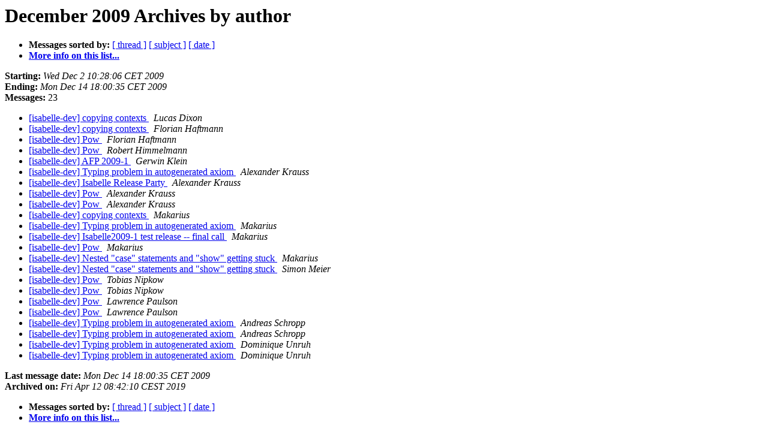

--- FILE ---
content_type: text/html
request_url: https://mailmanbroy.in.tum.de/pipermail/isabelle-dev/2009-December/author.html
body_size: 1149
content:
<!DOCTYPE HTML PUBLIC "-//W3C//DTD HTML 4.01 Transitional//EN">
<HTML>
  <HEAD>
     <title>The isabelle-dev December 2009 Archive by author</title>
     <META NAME="robots" CONTENT="noindex,follow">
     <META http-equiv="Content-Type" content="text/html; charset=utf-8">
  </HEAD>
  <BODY BGCOLOR="#ffffff">
      <a name="start"></A>
      <h1>December 2009 Archives by author</h1>
      <ul>
         <li> <b>Messages sorted by:</b>
	        <a href="thread.html#start">[ thread ]</a>
		<a href="subject.html#start">[ subject ]</a>
		
		<a href="date.html#start">[ date ]</a>

	     <li><b><a href="https://mailman46.in.tum.de/mailman/listinfo/isabelle-dev">More info on this list...
                    </a></b></li>
      </ul>
      <p><b>Starting:</b> <i>Wed Dec  2 10:28:06 CET 2009</i><br>
         <b>Ending:</b> <i>Mon Dec 14 18:00:35 CET 2009</i><br>
         <b>Messages:</b> 23<p>
     <ul>

<LI><A HREF="009230.html">[isabelle-dev] copying contexts
</A><A NAME="9230">&nbsp;</A>
<I>Lucas Dixon
</I>

<LI><A HREF="009231.html">[isabelle-dev] copying contexts
</A><A NAME="9231">&nbsp;</A>
<I>Florian Haftmann
</I>

<LI><A HREF="009246.html">[isabelle-dev] Pow
</A><A NAME="9246">&nbsp;</A>
<I>Florian Haftmann
</I>

<LI><A HREF="009243.html">[isabelle-dev] Pow
</A><A NAME="9243">&nbsp;</A>
<I>Robert Himmelmann
</I>

<LI><A HREF="009237.html">[isabelle-dev] AFP 2009-1
</A><A NAME="9237">&nbsp;</A>
<I>Gerwin Klein
</I>

<LI><A HREF="009228.html">[isabelle-dev] Typing problem in autogenerated axiom
</A><A NAME="9228">&nbsp;</A>
<I>Alexander Krauss
</I>

<LI><A HREF="009238.html">[isabelle-dev] Isabelle Release Party
</A><A NAME="9238">&nbsp;</A>
<I>Alexander Krauss
</I>

<LI><A HREF="009245.html">[isabelle-dev] Pow
</A><A NAME="9245">&nbsp;</A>
<I>Alexander Krauss
</I>

<LI><A HREF="009248.html">[isabelle-dev] Pow
</A><A NAME="9248">&nbsp;</A>
<I>Alexander Krauss
</I>

<LI><A HREF="009232.html">[isabelle-dev] copying contexts
</A><A NAME="9232">&nbsp;</A>
<I>Makarius
</I>

<LI><A HREF="009234.html">[isabelle-dev] Typing problem in autogenerated axiom
</A><A NAME="9234">&nbsp;</A>
<I>Makarius
</I>

<LI><A HREF="009235.html">[isabelle-dev] Isabelle2009-1 test release -- final call
</A><A NAME="9235">&nbsp;</A>
<I>Makarius
</I>

<LI><A HREF="009247.html">[isabelle-dev] Pow
</A><A NAME="9247">&nbsp;</A>
<I>Makarius
</I>

<LI><A HREF="009249.html">[isabelle-dev] Nested &quot;case&quot; statements and &quot;show&quot; getting stuck
</A><A NAME="9249">&nbsp;</A>
<I>Makarius
</I>

<LI><A HREF="009239.html">[isabelle-dev] Nested &quot;case&quot; statements and &quot;show&quot; getting stuck
</A><A NAME="9239">&nbsp;</A>
<I>Simon Meier
</I>

<LI><A HREF="009241.html">[isabelle-dev] Pow
</A><A NAME="9241">&nbsp;</A>
<I>Tobias Nipkow
</I>

<LI><A HREF="009242.html">[isabelle-dev] Pow
</A><A NAME="9242">&nbsp;</A>
<I>Tobias Nipkow
</I>

<LI><A HREF="000780.html">[isabelle-dev] Pow
</A><A NAME="780">&nbsp;</A>
<I>Lawrence Paulson
</I>

<LI><A HREF="000784.html">[isabelle-dev] Pow
</A><A NAME="784">&nbsp;</A>
<I>Lawrence Paulson
</I>

<LI><A HREF="009229.html">[isabelle-dev] Typing problem in autogenerated axiom
</A><A NAME="9229">&nbsp;</A>
<I>Andreas Schropp
</I>

<LI><A HREF="009236.html">[isabelle-dev] Typing problem in autogenerated axiom
</A><A NAME="9236">&nbsp;</A>
<I>Andreas Schropp
</I>

<LI><A HREF="009227.html">[isabelle-dev] Typing problem in autogenerated axiom
</A><A NAME="9227">&nbsp;</A>
<I>Dominique Unruh
</I>

<LI><A HREF="009233.html">[isabelle-dev] Typing problem in autogenerated axiom
</A><A NAME="9233">&nbsp;</A>
<I>Dominique Unruh
</I>

    </ul>
    <p>
      <a name="end"><b>Last message date:</b></a> 
       <i>Mon Dec 14 18:00:35 CET 2009</i><br>
    <b>Archived on:</b> <i>Fri Apr 12 08:42:10 CEST 2019</i>
    <p>
   <ul>
         <li> <b>Messages sorted by:</b>
	        <a href="thread.html#start">[ thread ]</a>
		<a href="subject.html#start">[ subject ]</a>
		
		<a href="date.html#start">[ date ]</a>
	     <li><b><a href="https://mailman46.in.tum.de/mailman/listinfo/isabelle-dev">More info on this list...
                    </a></b></li>
     </ul>
     <p>
     <hr>
     <i>This archive was generated by
     Pipermail 0.09 (Mailman edition).</i>
  </BODY>
</HTML>

